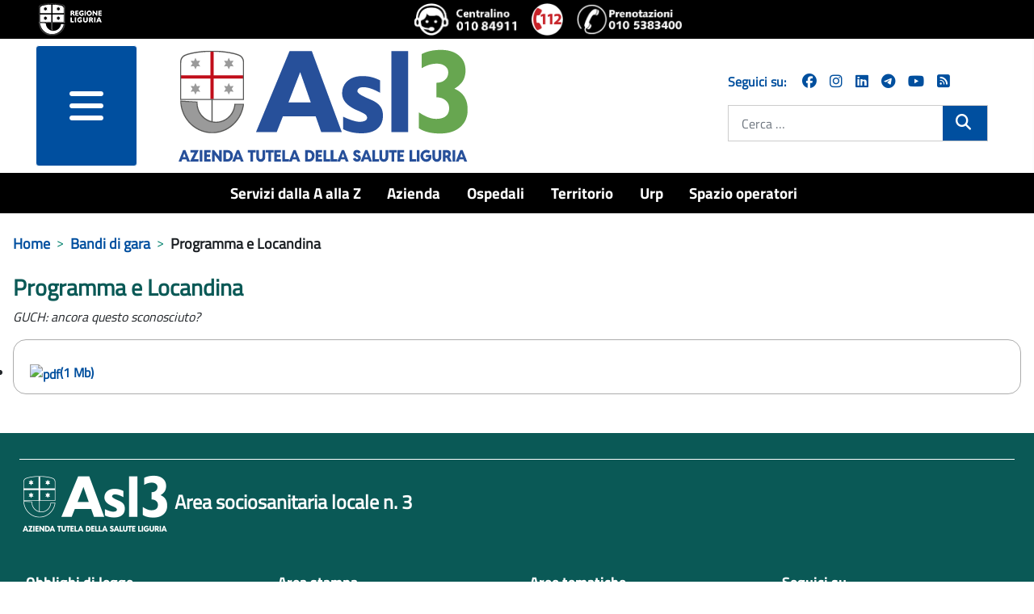

--- FILE ---
content_type: text/html; charset=utf-8
request_url: https://www.asl3.liguria.it/component/publiccompetitions/document/3894-programma-locandina-guch.html?view=document&id=3894:programma-locandina-guch&Itemid=144
body_size: 12749
content:
<!DOCTYPE html>
<html lang="it-it" dir="ltr">
<head>
	<meta charset="utf-8">
	<meta name="viewport" content="width=device-width, initial-scale=1">
	<meta property="og:title" content="Programma e Locandina">
	<meta property="og:url" content="https://www.asl3.liguria.it/component/publiccompetitions/document/3894-programma-locandina-guch.html?view=document&amp;id=3894:programma-locandina-guch&amp;Itemid=144">
	<meta property="og:type" content="article">
	<meta name="generator" content="Joomla! - Open Source Content Management">
	<title>Programma e Locandina - ASL3</title>
	<link href="/media/templates/site/zulpoj4/images/short_favicon.ico" rel="shortcut icon" type="image/x-icon">
	<link href="/media/templates/site/zulpoj4/images/favicon.ico" rel="icon" type="image/ico">
	<link href="/media/system/images/joomla-favicon-pinned.svg" rel="mask-icon" color="#000">
	<link href="https://www.asl3.liguria.it/cerca.opensearch" rel="search" title="OpenSearch ASL3" type="application/opensearchdescription+xml">

	<link href="/media/system/css/joomla-fontawesome.min.css?744736" rel="lazy-stylesheet" /><noscript><link href="/media/system/css/joomla-fontawesome.min.css?744736" rel="stylesheet" /></noscript>
	<link href="/components/com_publiccompetitions/css/layout.css?744736" rel="stylesheet" />
	<link href="/media/templates/site/zulpoj4/css/global/colors_standard.min.css?744736" rel="stylesheet" />
	<link href="/media/templates/site/zulpoj4/css/template.min.css?744736" rel="stylesheet" />
	<link href="/media/templates/site/zulpoj4/css/user.css?744736" rel="stylesheet" />
	<link href="/media/templates/site/zulpoj4/css/usermobile.css?744736" rel="stylesheet" />
	<link href="/media/templates/site/zulpoj4/css/vendor/joomla-custom-elements/joomla-alert.min.css?0.2.0" rel="stylesheet" />
	<link href="/components/com_publiccompetitions/css/docs.css" rel="stylesheet" />
	<style>:root {
		--hue: 214;
		--template-bg-light: #f0f4fb;
		--template-text-dark: #495057;
		--template-text-light: #ffffff;
		--template-link-color: #2a69b8;
		--template-special-color: #001B4C;
		
	}</style>

	<script src="/media/vendor/metismenujs/js/metismenujs.min.js?1.4.0" defer></script>
	<script src="/media/vendor/jquery/js/jquery.min.js?3.7.1"></script>
	<script src="/media/legacy/js/jquery-noconflict.min.js?504da4"></script>
	<script src="/components/com_publiccompetitions/includes/functions.js?744736"></script>
	<script src="/media/templates/site/zulpoj4/js/template.js?744736"></script>
	<script src="/media/templates/site/zulpoj4/js/custom.js?744736"></script>
	<script src="/media/templates/site/zulpoj4/js/mod_menu/menu-metismenu.min.js?744736" defer></script>
	<script type="application/json" class="joomla-script-options new">{"joomla.jtext":{"MOD_FINDER_SEARCH_VALUE":"Cerca &hellip;","ERROR":"Errore","MESSAGE":"Messaggio","NOTICE":"Avviso","WARNING":"Attenzione","JCLOSE":"Chiudi","JOK":"OK","JOPEN":"Apri"},"system.paths":{"root":"","rootFull":"https://www.asl3.liguria.it/","base":"","baseFull":"https://www.asl3.liguria.it/"},"csrf.token":"48c5913ec2097a119766fa786ac4279f"}</script>
	<script src="/media/system/js/core.min.js?83f2c9"></script>
	<script src="/media/vendor/bootstrap/js/collapse.min.js?5.3.2" type="module"></script>
	<script src="/media/vendor/bootstrap/js/dropdown.min.js?5.3.2" type="module"></script>
	<script src="/media/vendor/bootstrap/js/offcanvas.min.js?5.3.2" type="module"></script>
	<script src="/media/com_finder/js/finder.min.js?5729ed" type="module"></script>
	<script src="/media/system/js/messages.min.js?7a5169" type="module"></script>
	<script type="application/ld+json">{"@context":"https://schema.org","@type":"BreadcrumbList","@id":"https://www.asl3.liguria.it/#/schema/BreadcrumbList/17","itemListElement":[{"@type":"ListItem","position":1,"item":{"@id":"https://www.asl3.liguria.it/","name":"Home"}},{"@type":"ListItem","position":2,"item":{"@id":"bandi-di-gara","name":"Bandi di gara"}},{"@type":"ListItem","position":3,"item":{"name":"Programma e Locandina"}}]}</script>

  <!-- Matomo -->
  <script type="text/javascript">

    var _paq = window._paq = window._paq || [];
    /* tracker methods like "setCustomDimension" should be called before "trackPageView" */
    _paq.push(['trackPageView']);
    _paq.push(['enableLinkTracking']);

  (function() {
      var u="https://www.asl3.liguria.it/";
      _paq.push(["setTrackerUrl", u+"matomo.php"]);
      _paq.push(["setSiteId", "55"]);
      var d=document, g=d.createElement("script"), s=d.getElementsByTagName("script")[0];
      g.type="text/javascript"; g.async=true; g.defer=true; g.src=u+"matomo.php"; s.parentNode.insertBefore(g,s);
  })();

  </script>
  <!-- End Matomo Code -->

</head>

<body class="site com_publiccompetitions wrapper-static view-document no-layout no-task itemid-144">
	<header id="#header" class="header container-header full-width position-sticky sticky-top">

		<div class="headerBlock">                
							<div class="d-flex flex-column flex-md-row justify-content-md-between justify-content-start align-items-center py-1 px-5">
				
<div id="mod-custom173" class="mod-custom custom ">
	<div><a class="top_logo" title="vai al sito della Regione Liguria" href="http://www.regione.liguria.it"><img src="/images/logoRL.png" alt="Marchio della Regione Liguria" /></a></div> 
</div>

<div id="mod-custom172" class="mod-custom custom  iconeheader ">
	<div class="d-flex flex-row"><a title="chiama il centralino unico 010 84911" href="tel:+39010 84911"><img src="/images/icone/Logo-centralino-Asl3.png" alt="centralino unico 010 84911"></a><a title="chiama 112 NUE" href="tel:112"><img src="/images/icone/emergenza.png" alt="112 numero unico emergenza"></a><a title="Chiama il numero del CUP 0105383400 - numero unico prenotazioni telefoniche" href="tel:+390105383400" target="_blank" rel="noopener noreferrer"><img src="/images/icone/telefono-prenotazione-cup.png" alt="Chiama il numero del CUP 0105383400 - numero unico prenotazioni telefoniche"></a></div> 
</div>

				</div>
			
							<div class=" container-nav pb-0">
									</div>          
					</div> 

		<div id="headermenu" class="d-flex flex-column flex-md-row justify-content-md-around">
			<!--blocco menu e logo-->
							<div class="d-flex flex-row col-12 col-md-8">
					<!-- hamburger menu -->
													<div class="offcanvas-menu col-3 m-0">
								<nav class="navbar navbar-dark mt-0 opacity-80" aria-label="collapse navbar">
									<div class="navbar-brand row m-0 p-0 container d-flex justify-content-between">
									<div class="d-flex justify-content-end">
										<button class="navbar-toggler mx-auto b-0" type="button" data-bs-toggle="offcanvas" data-bs-target="#offcanvasRight" aria-controls="offcanvasRight">
										<i class="fa fa-bars d-block"><span class="sr-only">menu</span></i>	
										</button> 
									</div>	
																		</div>
								</nav>
								<div class="offcanvas offcanvas-end" tabindex="-1" id="offcanvasRight" aria-labelledby="offcanvasRightLabel">
									<div class="offcanvas-header shadow-custom-bottom d-flex flex-column"> <!-- d-flex flex-column  -->
										
										<div class="divButtonClose row align-self-baseline pb-1"> <!-- row align-self-baseline  -->
											<button type="button" class="btn-close text-reset" data-bs-dismiss="offcanvas" aria-label="Close"></button>
										</div>
										<div class="row align-self-baseline pt-1"> <!-- aggiunto -->
											<a href="/" id="offcanvasRightLabel" class="w80vw">
												<img class="h-auto" src="/images/logo/logo-asl3-rgb.png#joomlaImage://local-images/logo/logo-asl3-rgb.png?width=374&amp;height=154" alt="ASL3">									
											</a>
										</div>
									</div>
									<div class="offcanvas-body">
										<ul class="mod-menu mod-menu_dropdown-metismenu metismenu mod-list ">
<li class="metismenu-item item-1232 level-1"><a href="/servizi-dalla-a-alla-z.html" title="Servizi dalla A alla Z">Servizi dalla A alla Z</a></li><li class="metismenu-item item-148 level-1 deeper parent dropdown"><a href="/azienda.html" title="Azienda">Azienda</a><button class="mm-collapsed mm-toggler mm-toggler-link" aria-haspopup="true" aria-expanded="false" aria-label="Azienda"></button><ul class="navbar-nav me-auto mb-2"><li class="metismenu-item item-164 level-2 deeper parent dropdown"><a href="/azienda/organi-aziendali.html" title="Organi aziendali">Organi aziendali</a><button class="mm-collapsed mm-toggler mm-toggler-link" aria-haspopup="true" aria-expanded="false" aria-label="Organi aziendali"></button><ul class="navbar-nav me-auto mb-2"><li class="metismenu-item item-284 level-3 deeper parent dropdown"><a href="/azienda/organi-aziendali/direzione-aziendale.html" title="Direttore Generale">Direttore Generale</a><button class="mm-collapsed mm-toggler mm-toggler-link" aria-haspopup="true" aria-expanded="false" aria-label="Direttore Generale"></button><ul class="navbar-nav me-auto mb-2"><li class="metismenu-item item-416 level-4 deeper parent dropdown"><a href="/azienda/organi-aziendali/direzione-aziendale/staff.html" title="Strutture in Staff Direzione">Strutture in Staff Direzione</a><button class="mm-collapsed mm-toggler mm-toggler-link" aria-haspopup="true" aria-expanded="false" aria-label="Strutture in Staff Direzione"></button><ul class="navbar-nav me-auto mb-2"><li class="metismenu-item item-746 level-5 deeper parent dropdown"><a href="/azienda/organi-aziendali/direzione-aziendale/staff/strutture-staff-direzione-generale.html" title="Staff Direzione Generale">Staff Direzione Generale</a><button class="mm-collapsed mm-toggler mm-toggler-link" aria-haspopup="true" aria-expanded="false" aria-label="Staff Direzione Generale"></button><ul class="navbar-nav me-auto mb-2"><li class="metismenu-item item-763 level-6"><a href="/azienda/organi-aziendali/direzione-aziendale/staff/strutture-staff-direzione-generale/servizio-di-prevenzione-e-protezione.html" title="Servizio di Prevenzione e Protezione">Servizio di Prevenzione e Protezione</a></li><li class="metismenu-item item-2075 level-6"><a href="/azienda/organi-aziendali/direzione-aziendale/staff/strutture-staff-direzione-generale/ufficio-stampa-comunicazione-e-urp.html" title="Ufficio stampa, comunicazione e URP">Ufficio stampa, comunicazione e URP</a></li><li class="metismenu-item item-2076 level-6 deeper parent dropdown"><a href="/azienda/organi-aziendali/direzione-aziendale/staff/strutture-staff-direzione-generale/centro-alcologico-regionale-regione-liguria.html" title="Centro Alcologico Regionale - Regione Liguria ">Centro Alcologico Regionale - Regione Liguria </a><button class="mm-collapsed mm-toggler mm-toggler-link" aria-haspopup="true" aria-expanded="false" aria-label="Centro Alcologico Regionale - Regione Liguria "></button><ul class="navbar-nav me-auto mb-2"><li class="metismenu-item item-2248 level-7"><a href="/azienda/organi-aziendali/direzione-aziendale/staff/strutture-staff-direzione-generale/centro-alcologico-regionale-regione-liguria/attivita-centro-alcologico-regionale/documents/centro-alcologico-attivita.html?showNameCat=0&amp;showDescrCat=2&amp;showSubCats=0&amp;showSubCatsDocs=0&amp;showSubCatsBreadcrumb=0&amp;docCatOrderField=2&amp;docCatOrderDir=0&amp;docOrderField=2&amp;docOrderDir=1&amp;docPagination=0&amp;docShowCategories=0&amp;docShowTitleBlock=0&amp;docLastModified=0" title="Attività">Attività</a></li><li class="metismenu-item item-2249 level-7"><a href="/azienda/organi-aziendali/direzione-aziendale/staff/strutture-staff-direzione-generale/centro-alcologico-regionale-regione-liguria/pubblicazioni-scientifiche/documents/centro-studi-articoli-scientifici.html?showNameCat=0&amp;showDescrCat=2&amp;showSubCats=0&amp;showSubCatsDocs=0&amp;showSubCatsBreadcrumb=0&amp;docCatOrderField=2&amp;docCatOrderDir=0&amp;docOrderField=2&amp;docOrderDir=1&amp;docPagination=0&amp;docShowCategories=0&amp;docShowTitleBlock=0&amp;docLastModified=0" title="Pubblicazioni scientifiche">Pubblicazioni scientifiche</a></li></ul></li></ul></li><li class="metismenu-item item-2089 level-5 deeper parent dropdown"><a href="/azienda/organi-aziendali/direzione-aziendale/staff/strutture-staff-direzione-sanitaria.html" title="Staff Direzione Sanitaria">Staff Direzione Sanitaria</a><button class="mm-collapsed mm-toggler mm-toggler-link" aria-haspopup="true" aria-expanded="false" aria-label="Staff Direzione Sanitaria"></button><ul class="navbar-nav me-auto mb-2"><li class="metismenu-item item-2090 level-6"><a href="/azienda/organi-aziendali/direzione-aziendale/staff/strutture-staff-direzione-sanitaria/farmaceutica-ospedaliera.html" title="Farmaceutica Ospedaliera">Farmaceutica Ospedaliera</a></li><li class="metismenu-item item-2091 level-6"><a href="/azienda/organi-aziendali/direzione-aziendale/staff/strutture-staff-direzione-sanitaria/professioni-sanitarie.html" title="Professioni sanitarie">Professioni sanitarie</a></li><li class="metismenu-item item-2092 level-6"><a href="/azienda/organi-aziendali/direzione-aziendale/staff/strutture-staff-direzione-sanitaria/governo-clinico-e-programmazione-sanitaria.html" title="Governo Clinico e Programmazione Sanitaria ">Governo Clinico e Programmazione Sanitaria </a></li><li class="metismenu-item item-2093 level-6"><a href="/azienda/organi-aziendali/direzione-aziendale/staff/strutture-staff-direzione-sanitaria/valutazione-attivita-sanitarie-e-soggetti-erogatori-esterni.html" title="Valutazione delle attività sanitarie e dei soggetti erogatori esterni ">Valutazione delle attività sanitarie e dei soggetti erogatori esterni </a></li><li class="metismenu-item item-2094 level-6"><a href="/azienda/organi-aziendali/direzione-aziendale/staff/strutture-staff-direzione-sanitaria/gestione-rifiuti.html" title="Gestione rifiuti ">Gestione rifiuti </a></li><li class="metismenu-item item-2095 level-6"><a href="/valutazione-organizzazione-screening.html" title="Valutazione e Organizzazione dello Screening ">Valutazione e Organizzazione dello Screening </a></li><li class="metismenu-item item-2096 level-6"><a href="/azienda/organi-aziendali/direzione-aziendale/staff/strutture-staff-direzione-sanitaria/servizio-ispettivo-e-attivita-extra-istituzionali.html" title="Servizio ispettivo e Attività extra-istituzionali del personale ">Servizio ispettivo e Attività extra-istituzionali del personale </a></li><li class="metismenu-item item-2102 level-6"><a href="/azienda/organi-aziendali/direzione-aziendale/staff/strutture-staff-direzione-sanitaria/centro-assistenza-vulnologica.html" title="Vulnologia">Vulnologia</a></li></ul></li><li class="metismenu-item item-1161 level-5 deeper parent dropdown"><a href="/azienda/organi-aziendali/direzione-aziendale/staff/strutture-staff-direzione-socio-sanitaria.html" title="Staff Direzione Socio Sanitaria">Staff Direzione Socio Sanitaria</a><button class="mm-collapsed mm-toggler mm-toggler-link" aria-haspopup="true" aria-expanded="false" aria-label="Staff Direzione Socio Sanitaria"></button><ul class="navbar-nav me-auto mb-2"><li class="metismenu-item item-2097 level-6"><a href="/azienda/organi-aziendali/direzione-aziendale/staff/strutture-staff-direzione-socio-sanitaria/farmaceutica-territoriale.html" title="Farmaceutica Territoriale ">Farmaceutica Territoriale </a></li><li class="metismenu-item item-2098 level-6"><a href="/azienda/organi-aziendali/direzione-aziendale/staff/strutture-staff-direzione-socio-sanitaria/assistenza-sanitaria-di-base-specialistica-metropolitana-e-farmaceutica.html" title="Assistenza sanitaria di base, specialistica metropolitana e farmaceutica">Assistenza sanitaria di base, specialistica metropolitana e farmaceutica</a></li><li class="metismenu-item item-2099 level-6"><a href="/azienda/organi-aziendali/direzione-aziendale/staff/strutture-staff-direzione-socio-sanitaria/gestione-rete-medici-convenzionati-aziendali.html" title="Gestione rete Medici Convenzionati aziendali ">Gestione rete Medici Convenzionati aziendali </a></li><li class="metismenu-item item-2100 level-6"><a href="/azienda/organi-aziendali/direzione-aziendale/staff/strutture-staff-direzione-socio-sanitaria/funzione-amministrativa.html" title="Funzione amministrativa ">Funzione amministrativa </a></li><li class="metismenu-item item-2101 level-6"><a href="/azienda/organi-aziendali/direzione-aziendale/staff/strutture-staff-direzione-socio-sanitaria/integrazione-sociosanitaria-e-ospedale-territorio.html" title="Integrazione Sociosanitaria e Ospedale Territorio">Integrazione Sociosanitaria e Ospedale Territorio</a></li></ul></li><li class="metismenu-item item-2220 level-5 deeper parent dropdown"><a href="/azienda/organi-aziendali/direzione-aziendale/staff/staff-direzione-amministrativa.html" title="Staff Direzione Amministrativa">Staff Direzione Amministrativa</a><button class="mm-collapsed mm-toggler mm-toggler-link" aria-haspopup="true" aria-expanded="false" aria-label="Staff Direzione Amministrativa"></button><ul class="navbar-nav me-auto mb-2"><li class="metismenu-item item-2221 level-6"><a href="/azienda/organi-aziendali/direzione-aziendale/staff/staff-direzione-amministrativa/controllo-di-gestione.html" title="Controllo di Gestione">Controllo di Gestione</a></li></ul></li></ul></li></ul></li><li class="metismenu-item item-285 level-3"><a href="/azienda/organi-aziendali/collegio-di-direzione.html" title="Collegio di direzione ">Collegio di direzione </a></li><li class="metismenu-item item-286 level-3"><a href="/azienda/organi-aziendali/collegio-sindacale.html" title="Collegio sindacale">Collegio sindacale</a></li></ul></li><li class="metismenu-item item-282 level-2"><a href="/azienda/organigramma.html" title="Organigramma">Organigramma</a></li><li class="metismenu-item item-283 level-2"><a href="/azienda/atto-aziendale.html" title="Atto aziendale">Atto aziendale</a></li><li class="metismenu-item item-410 level-2"><a href="/azienda/carta-dei-servizi.html" title="Carta dei servizi">Carta dei servizi</a></li><li class="metismenu-item item-411 level-2"><a href="/azienda/comitato-unico-di-garanzia.html" title="Comitato Unico di Garanzia">Comitato Unico di Garanzia</a></li><li class="metismenu-item item-277 level-2 deeper parent dropdown"><a href="/azienda/dipartimenti.html" title="Dipartimenti">Dipartimenti</a><button class="mm-collapsed mm-toggler mm-toggler-link" aria-haspopup="true" aria-expanded="false" aria-label="Dipartimenti"></button><ul class="navbar-nav me-auto mb-2"><li class="metismenu-item item-292 level-3 deeper parent dropdown"><a href="/azienda/dipartimenti/dipartimenti-direzione-sanitaria.html" title="Dipartimenti direzione sanitaria">Dipartimenti direzione sanitaria</a><button class="mm-collapsed mm-toggler mm-toggler-link" aria-haspopup="true" aria-expanded="false" aria-label="Dipartimenti direzione sanitaria"></button><ul class="navbar-nav me-auto mb-2"><li class="metismenu-item item-313 level-4"><a href="/azienda/dipartimenti/dipartimenti-direzione-sanitaria/dipartimento-chirurgie.html" title="Chirurgico">Chirurgico</a></li><li class="metismenu-item item-307 level-4"><a href="/azienda/dipartimenti/dipartimenti-direzione-sanitaria/dipartimento-emergenza-e-accettazione.html" title="Emergenza e accettazione">Emergenza e accettazione</a></li><li class="metismenu-item item-309 level-4"><a href="/azienda/dipartimenti/dipartimenti-direzione-sanitaria/dipartimento-delle-immagini.html" title="Immagini">Immagini</a></li><li class="metismenu-item item-311 level-4"><a href="/azienda/dipartimenti/dipartimenti-direzione-sanitaria/dipartimento-materno-infantile.html" title="Ostetrico ginecologico e del bambino">Ostetrico ginecologico e del bambino</a></li><li class="metismenu-item item-314 level-4"><a href="/azienda/dipartimenti/dipartimenti-direzione-sanitaria/dipartimento-medico-cardiologico.html" title="Medico cardiologico">Medico cardiologico</a></li><li class="metismenu-item item-308 level-4"><a href="/azienda/dipartimenti/dipartimenti-direzione-sanitaria/dipartimento-patologia-clinica.html" title="Patologia clinica">Patologia clinica</a></li><li class="metismenu-item item-414 level-4"><a href="/azienda/dipartimenti/dipartimenti-direzione-sanitaria/prevenzione.html" title="Prevenzione">Prevenzione</a></li><li class="metismenu-item item-310 level-4"><a href="/azienda/dipartimenti/dipartimenti-direzione-sanitaria/dipartimento-specialita-mediche.html" title="Specialità mediche">Specialità mediche</a></li></ul></li><li class="metismenu-item item-293 level-3 deeper parent dropdown"><a href="/azienda/dipartimenti/dipartimenti-direzione-sociosanitaria.html" title="Dipartimenti direzione sociosanitaria">Dipartimenti direzione sociosanitaria</a><button class="mm-collapsed mm-toggler mm-toggler-link" aria-haspopup="true" aria-expanded="false" aria-label="Dipartimenti direzione sociosanitaria"></button><ul class="navbar-nav me-auto mb-2"><li class="metismenu-item item-413 level-4"><a href="/azienda/dipartimenti/dipartimenti-direzione-sociosanitaria/cure-primarie.html" title="Cure primarie">Cure primarie</a></li><li class="metismenu-item item-415 level-4"><a href="/azienda/dipartimenti/dipartimenti-direzione-sociosanitaria/salute-mentale-e-dipendenze.html" title="Salute mentale e dipendenze">Salute mentale e dipendenze</a></li></ul></li><li class="metismenu-item item-294 level-3 deeper parent dropdown"><a href="/azienda/dipartimenti/dipartimenti-direzione-amministrativa.html" title="Dipartimenti direzione amministrativa">Dipartimenti direzione amministrativa</a><button class="mm-collapsed mm-toggler mm-toggler-link" aria-haspopup="true" aria-expanded="false" aria-label="Dipartimenti direzione amministrativa"></button><ul class="navbar-nav me-auto mb-2"><li class="metismenu-item item-408 level-4"><a href="/azienda/dipartimenti/dipartimenti-direzione-amministrativa/dipartimento-amministrativo.html" title="Dipartimento amministrativo">Dipartimento amministrativo</a></li><li class="metismenu-item item-296 level-4"><a href="/azienda/dipartimenti/dipartimenti-direzione-amministrativa/dipartimento-tecnico-infrastrutture.html" title="Dipartimento tecnico">Dipartimento tecnico</a></li></ul></li><li class="metismenu-item item-2057 level-3"><a href="/azienda/dipartimenti/dipartimenti-funzionali.html" title="Dipartimenti funzionali">Dipartimenti funzionali</a></li></ul></li><li class="metismenu-item item-278 level-2"><a href="/azienda/regolamenti/documents/regolamenti.html?showNameCat=0&amp;showDescrCat=2&amp;showSubCats=1&amp;showSubCatsDocs=0&amp;showSubCatsBreadcrumb=0&amp;docCatOrderField=1&amp;docCatOrderDir=1&amp;docOrderField=2&amp;docOrderDir=1&amp;docPagination=0&amp;docShowCategories=0&amp;docShowTitleBlock=0&amp;docLastModified=0" title="Regolamenti">Regolamenti</a></li><li class="metismenu-item item-280 level-2"><a href="/azienda/qualità.html" title="Qualità">Qualità</a></li><li class="metismenu-item item-720 level-2"><a href="/spazio-operatori/formazione-spazio-operatori.html" title="Formazione">Formazione</a></li><li class="metismenu-item item-835 level-2 deeper parent dropdown"><a href="/azienda/area-stampa.html" title="Area stampa">Area stampa</a><button class="mm-collapsed mm-toggler mm-toggler-link" aria-haspopup="true" aria-expanded="false" aria-label="Area stampa"></button><ul class="navbar-nav me-auto mb-2"><li class="metismenu-item item-2287 level-3"><a href="/azienda/area-stampa/comunicati-stampa-2026.html" title="Comunicati stampa 2026">Comunicati stampa 2026</a></li><li class="metismenu-item item-2224 level-3"><a href="/azienda/area-stampa/comunicati-stampa-2025.html" title="Comunicati stampa 2025">Comunicati stampa 2025</a></li><li class="metismenu-item item-2008 level-3"><a href="/azienda/area-stampa/comunicati-stampa-2024.html" title="Comunicati stampa 2024">Comunicati stampa 2024</a></li><li class="metismenu-item item-1921 level-3"><a href="/azienda/area-stampa/comunicati-stampa-2023.html" title="Comunicati stampa 2023">Comunicati stampa 2023</a></li><li class="metismenu-item item-1801 level-3"><a href="/azienda/area-stampa/comunicati-stampa-2022.html" title="Comunicati stampa 2022">Comunicati stampa 2022</a></li><li class="metismenu-item item-1707 level-3"><a href="/azienda/area-stampa/comunicati-stampa-2021.html" title="Comunicati stampa 2021">Comunicati stampa 2021</a></li><li class="metismenu-item item-1542 level-3"><a href="/azienda/area-stampa/comunicati-stampa-2020.html" title="Comunicati stampa 2020">Comunicati stampa 2020</a></li><li class="metismenu-item item-1143 level-3"><a href="/azienda/area-stampa/comunicati-stampa-2019.html" title="Comunicati stampa 2019">Comunicati stampa 2019</a></li><li class="metismenu-item item-1060 level-3"><a href="/azienda/area-stampa/comunicai-stampa-2018.html" title="Comunicati stampa 2018">Comunicati stampa 2018</a></li><li class="metismenu-item item-984 level-3"><a href="/azienda/area-stampa/comunicati-stampa-2017.html" title="Comunicati stampa 2017">Comunicati stampa 2017</a></li><li class="metismenu-item item-819 level-3"><a href="/azienda/area-stampa/comunicati-stampa-2016.html" title="Comunicati stampa 2016">Comunicati stampa 2016</a></li><li class="metismenu-item item-1133 level-3"><a href="/azienda/area-stampa/archivio-newsletter.html" title="Archivio Newsletter">Archivio Newsletter</a></li><li class="metismenu-item item-1559 level-3"><a href="/azienda/area-stampa/social-media-netiquette-e-informativa-privacy.html" title="Social media: netiquette e informativa privacy">Social media: netiquette e informativa privacy</a></li></ul></li><li class="metismenu-item item-1051 level-2"><a href="/amministrazione-trasparente/servizi-erogati/liste-di-attesa.html" title="Liste di attesa">Liste di attesa</a></li><li class="metismenu-item item-1876 level-2"><a href="/azienda/lavoro-agile.html" title="Lavoro agile">Lavoro agile</a></li><li class="metismenu-item item-2140 level-2"><a href="/azienda/organi-aziendali/direzione-aziendale/staff/strutture-staff-direzione-generale/ufficio-stampa-comunicazione-e-urp.html" title="Comunicazione">Comunicazione</a></li><li class="metismenu-item item-2172 level-2"><a href="/azienda/pnrr.html" title="PNRR">PNRR</a></li><li class="metismenu-item item-2219 level-2"><a href="/azienda/welfare-aziendale/publiccompetitions/?showAlberaturaDesc=0&amp;show_loghi_menu=2&amp;showProgressBar=0&amp;showBandi=1&amp;pcOrderField=0&amp;pcOrderDir=1&amp;pcQuickSearch=0&amp;pcPagination=0&amp;pcPaginationResults=0&amp;showStatus=1" title="Welfare aziendale">Welfare aziendale</a></li></ul></li><li class="metismenu-item item-143 level-1 deeper parent dropdown"><a href="/ospedali.html" title="Ospedali">Ospedali</a><button class="mm-collapsed mm-toggler mm-toggler-link" aria-haspopup="true" aria-expanded="false" aria-label="Ospedali"></button><ul class="navbar-nav me-auto mb-2"><li class="metismenu-item item-269 level-2 deeper parent dropdown"><a href="/ospedali/presidio-ospedaliero-unico.html" title="Presidio Ospedaliero Unico">Presidio Ospedaliero Unico</a><button class="mm-collapsed mm-toggler mm-toggler-link" aria-haspopup="true" aria-expanded="false" aria-label="Presidio Ospedaliero Unico"></button><ul class="navbar-nav me-auto mb-2"><li class="metismenu-item item-1602 level-3"><a href="/ospedali/presidio-ospedaliero-unico/richiesta-cartella-clinica.html" title="Richiesta cartella clinica">Richiesta cartella clinica</a></li></ul></li><li class="metismenu-item item-271 level-2 deeper parent dropdown"><a href="/ospedali/villa-scassi-sampierdarena.html" title="Villa Scassi - Sampierdarena">Villa Scassi - Sampierdarena</a><button class="mm-collapsed mm-toggler mm-toggler-link" aria-haspopup="true" aria-expanded="false" aria-label="Villa Scassi - Sampierdarena"></button><ul class="navbar-nav me-auto mb-2"><li class="metismenu-item item-629 level-3"><a href="/ospedali/villa-scassi-sampierdarena/ospedale-a-misura-di-donna.html" title="Ospedale a misura donna ">Ospedale a misura donna </a></li><li class="metismenu-item item-797 level-3"><a href="/ospedali/villa-scassi-sampierdarena/meglio-a-casa.html" title="Meglio a casa">Meglio a casa</a></li><li class="metismenu-item item-2062 level-3"><a href="/ospedali/villa-scassi-sampierdarena/progetto-a-c-e-m.html" title="Progetto A.C.E.M.">Progetto A.C.E.M.</a></li><li class="metismenu-item item-2144 level-3 deeper parent dropdown"><a href="/ospedali/villa-scassi-sampierdarena/breast-unit-centro-di-senologia.html" title="Breast Unit - Centro di senologia">Breast Unit - Centro di senologia</a><button class="mm-collapsed mm-toggler mm-toggler-link" aria-haspopup="true" aria-expanded="false" aria-label="Breast Unit - Centro di senologia"></button><ul class="navbar-nav me-auto mb-2"><li class="metismenu-item item-2160 level-4"><a href="/ospedali/villa-scassi-sampierdarena/breast-unit-centro-di-senologia/breast-unit-chi-siamo.html" title="Chi siamo">Chi siamo</a></li><li class="metismenu-item item-2163 level-4"><a href="/ospedali/villa-scassi-sampierdarena/breast-unit-centro-di-senologia/breast-unit-come-accedere.html" title="Come accedere">Come accedere</a></li><li class="metismenu-item item-2162 level-4"><a href="/ospedali/villa-scassi-sampierdarena/breast-unit-centro-di-senologia/breast-unit-servizi.html" title="I servizi a disposizione in caso di priorità o urgenza">I servizi a disposizione in caso di priorità o urgenza</a></li><li class="metismenu-item item-2161 level-4"><a href="/ospedali/villa-scassi-sampierdarena/breast-unit-centro-di-senologia/breast-unit-percorso.html" title="Il percorso">Il percorso</a></li><li class="metismenu-item item-2166 level-4 deeper parent dropdown"><a href="/ospedali/villa-scassi-sampierdarena/breast-unit-centro-di-senologia/breast-unit-ulteriori-servizi.html" title="Ulteriori servizi">Ulteriori servizi</a><button class="mm-collapsed mm-toggler mm-toggler-link" aria-haspopup="true" aria-expanded="false" aria-label="Ulteriori servizi"></button><ul class="navbar-nav me-auto mb-2"><li class="metismenu-item item-2164 level-5"><a href="/ospedali/villa-scassi-sampierdarena/breast-unit-centro-di-senologia/breast-unit-ulteriori-servizi/servizio-di-psico-oncologia.html" title="Servizio di psico-oncologia">Servizio di psico-oncologia</a></li><li class="metismenu-item item-2169 level-5"><a href="/valutazione-organizzazione-screening/tumore-mammella.html" title="Screening">Screening</a></li><li class="metismenu-item item-2170 level-5"><a href="/ospedali/villa-scassi-sampierdarena/breast-unit-centro-di-senologia/breast-unit-ulteriori-servizi/ass-noi-ci-siamo-tumore-al-seno-metastatico.html" title="Ass. Noi ci siamo - Tumore al seno metastatico">Ass. Noi ci siamo - Tumore al seno metastatico</a></li><li class="metismenu-item item-2171 level-5"><a href="/ospedali/villa-scassi-sampierdarena/breast-unit-centro-di-senologia/breast-unit-ulteriori-servizi/centro-medicina-integrata.html" title="Centro Medicina integrata">Centro Medicina integrata</a></li></ul></li><li class="metismenu-item item-2165 level-4"><a href="/ospedali/villa-scassi-sampierdarena/breast-unit-centro-di-senologia/breast-unit-il-parco-tecnologico.html" title="Il parco tecnologico">Il parco tecnologico</a></li><li class="metismenu-item item-2167 level-4"><a href="/ospedali/villa-scassi-sampierdarena/breast-unit-centro-di-senologia/breast-unit-contatti.html" title="Contatti">Contatti</a></li></ul></li><li class="metismenu-item item-2175 level-3"><a href="/ospedali/villa-scassi-sampierdarena/cittadini-si-nasce.html" title="Cittadini si nasce">Cittadini si nasce</a></li></ul></li><li class="metismenu-item item-274 level-2"><a href="/ospedali/la-colletta-arenzano.html" title="La Colletta - Arenzano">La Colletta - Arenzano</a></li><li class="metismenu-item item-270 level-2"><a href="/ospedali/micone-sestri-ponente.html" title="Micone - Sestri Ponente ">Micone - Sestri Ponente </a></li><li class="metismenu-item item-272 level-2"><a href="/ospedali/gallino-pontedecimo.html" title="Gallino - Pontedecimo ">Gallino - Pontedecimo </a></li><li class="metismenu-item item-361 level-2"><a href="/ospedali/emergenza.html" title="Emergenza">Emergenza</a></li></ul></li><li class="metismenu-item item-1233 level-1 deeper parent dropdown"><a href="/territorio.html" title="Territorio">Territorio</a><button class="mm-collapsed mm-toggler mm-toggler-link" aria-haspopup="true" aria-expanded="false" aria-label="Territorio"></button><ul class="navbar-nav me-auto mb-2"><li class="metismenu-item item-1234 level-2 deeper parent dropdown"><a href="/territorio/distretti.html" title="Distretti">Distretti</a><button class="mm-collapsed mm-toggler mm-toggler-link" aria-haspopup="true" aria-expanded="false" aria-label="Distretti"></button><ul class="navbar-nav me-auto mb-2"><li class="metismenu-item item-1235 level-3 deeper parent dropdown"><a href="/territorio/distretti/distretto-8-ponente.html" title="Distretto 8 Ponente">Distretto 8 Ponente</a><button class="mm-collapsed mm-toggler mm-toggler-link" aria-haspopup="true" aria-expanded="false" aria-label="Distretto 8 Ponente"></button><ul class="navbar-nav me-auto mb-2"><li class="metismenu-item item-2152 level-4 deeper parent dropdown"><a href="/territorio/distretti/distretto-8-ponente/attivita-sedi-distretto-8.html" title="Attività sedi Distretto 8">Attività sedi Distretto 8</a><button class="mm-collapsed mm-toggler mm-toggler-link" aria-haspopup="true" aria-expanded="false" aria-label="Attività sedi Distretto 8"></button><ul class="navbar-nav me-auto mb-2"><li class="metismenu-item item-2149 level-5"><a href="/territorio/distretti/distretto-8-ponente/attivita-sedi-distretto-8/genova-voltri-via-camozzini.html" title="Genova Voltri - Via Camozzini">Genova Voltri - Via Camozzini</a></li><li class="metismenu-item item-2150 level-5"><a href="/territorio/distretti/distretto-8-ponente/attivita-sedi-distretto-8/genova-voltri-casa-di-comunita.html" title="Genova Voltri - Casa della Comunità">Genova Voltri - Casa della Comunità</a></li><li class="metismenu-item item-2241 level-5"><a href="/territorio/distretti/distretto-8-ponente/attivita-sedi-distretto-8/genova-pra-poliambulatorio-ca-nova.html" title="Genova Pra' - Poliambulatorio Ca' Nova">Genova Pra' - Poliambulatorio Ca' Nova</a></li><li class="metismenu-item item-2151 level-5"><a href="/territorio/distretti/distretto-8-ponente/attivita-sedi-distretto-8/genova-pra-poliambulatorio-villa-de-mari.html" title="Genova Pra' - Poliambulatorio Villa De Mari">Genova Pra' - Poliambulatorio Villa De Mari</a></li><li class="metismenu-item item-2153 level-5"><a href="/territorio/distretti/distretto-8-ponente/attivita-sedi-distretto-8/genova-pegli-palazzo-della-salute-martinez.html" title="Genova Pegli - Casa della Comunità">Genova Pegli - Casa della Comunità</a></li><li class="metismenu-item item-2154 level-5"><a href="/territorio/distretti/distretto-8-ponente/attivita-sedi-distretto-8/arenzano-poliambulatorio-golgi.html" title="Arenzano - Poliambulatorio Golgi">Arenzano - Poliambulatorio Golgi</a></li><li class="metismenu-item item-2155 level-5"><a href="/territorio/distretti/distretto-8-ponente/attivita-sedi-distretto-8/cogoleto-poliambulatorio.html" title="Cogoleto - Poliambulatorio">Cogoleto - Poliambulatorio</a></li><li class="metismenu-item item-2156 level-5"><a href="/territorio/distretti/distretto-8-ponente/attivita-sedi-distretto-8/masone-poliambulatorio.html" title="Masone - Poliambulatorio">Masone - Poliambulatorio</a></li><li class="metismenu-item item-2157 level-5"><a href="/territorio/distretti/distretto-8-ponente/attivita-sedi-distretto-8/campo-ligure-poliambulatorio.html" title="Campo Ligure - Poliambulatorio">Campo Ligure - Poliambulatorio</a></li><li class="metismenu-item item-2158 level-5"><a href="/territorio/distretti/distretto-8-ponente/attivita-sedi-distretto-8/rossiglione-poliambulatorio.html" title="Rossiglione - Poliambulatorio">Rossiglione - Poliambulatorio</a></li></ul></li></ul></li><li class="metismenu-item item-1237 level-3 deeper parent dropdown"><a href="/territorio/distretti/distretto-9-medio-ponente.html" title="Distretto 9 Medio Ponente">Distretto 9 Medio Ponente</a><button class="mm-collapsed mm-toggler mm-toggler-link" aria-haspopup="true" aria-expanded="false" aria-label="Distretto 9 Medio Ponente"></button><ul class="navbar-nav me-auto mb-2"><li class="metismenu-item item-2176 level-4 deeper parent dropdown"><a href="/territorio/distretti/distretto-9-medio-ponente/attivita-sedi-distretto-9.html" title="Attività sedi Distretto 9">Attività sedi Distretto 9</a><button class="mm-collapsed mm-toggler mm-toggler-link" aria-haspopup="true" aria-expanded="false" aria-label="Attività sedi Distretto 9"></button><ul class="navbar-nav me-auto mb-2"><li class="metismenu-item item-2177 level-5"><a href="/territorio/distretti/distretto-9-medio-ponente/attivita-sedi-distretto-9/genova-sestri-ponente-palazzo-della-salute-ex-manifattura-tabacchi.html" title="Genova Sestri Ponente - Casa della Comunità">Genova Sestri Ponente - Casa della Comunità</a></li><li class="metismenu-item item-2178 level-5"><a href="/territorio/distretti/distretto-9-medio-ponente/attivita-sedi-distretto-9/genova-sampierdarena-casa-della-comunita.html" title="Genova Sampierdarena - Casa della Comunità Fiumara">Genova Sampierdarena - Casa della Comunità Fiumara</a></li></ul></li></ul></li><li class="metismenu-item item-1240 level-3 deeper parent dropdown"><a href="/territorio/distretti/distretto-10-valpolcevera-e-valle-scrivia.html" title="Distretto 10 Valpolcevera e Valle Scrivia">Distretto 10 Valpolcevera e Valle Scrivia</a><button class="mm-collapsed mm-toggler mm-toggler-link" aria-haspopup="true" aria-expanded="false" aria-label="Distretto 10 Valpolcevera e Valle Scrivia"></button><ul class="navbar-nav me-auto mb-2"><li class="metismenu-item item-2179 level-4 deeper parent dropdown"><a href="/territorio/distretti/distretto-10-valpolcevera-e-valle-scrivia/attivita-sedi-distretto-10.html" title="Attività sedi Distretto 10">Attività sedi Distretto 10</a><button class="mm-collapsed mm-toggler mm-toggler-link" aria-haspopup="true" aria-expanded="false" aria-label="Attività sedi Distretto 10"></button><ul class="navbar-nav me-auto mb-2"><li class="metismenu-item item-2180 level-5"><a href="/territorio/distretti/distretto-10-valpolcevera-e-valle-scrivia/attivita-sedi-distretto-10/genova-bolzaneto-via-bonghi.html" title="Genova Bolzaneto - Via Bonghi">Genova Bolzaneto - Via Bonghi</a></li><li class="metismenu-item item-2181 level-5"><a href="/territorio/distretti/distretto-10-valpolcevera-e-valle-scrivia/attivita-sedi-distretto-10/genova-pontedecimo-via-ospedale-gallino.html" title="Genova Pontedecimo - Via Ospedale Gallino">Genova Pontedecimo - Via Ospedale Gallino</a></li><li class="metismenu-item item-2182 level-5"><a href="/territorio/distretti/distretto-10-valpolcevera-e-valle-scrivia/attivita-sedi-distretto-10/genova-certosa-via-canepari.html" title="Genova Certosa - Via Canepari">Genova Certosa - Via Canepari</a></li><li class="metismenu-item item-2183 level-5"><a href="/territorio/distretti/distretto-10-valpolcevera-e-valle-scrivia/attivita-sedi-distretto-10/genova-rivarolo-via-cambiaso.html" title="Genova Rivarolo - Via Cambiaso">Genova Rivarolo - Via Cambiaso</a></li><li class="metismenu-item item-2184 level-5"><a href="/territorio/distretti/distretto-10-valpolcevera-e-valle-scrivia/attivita-sedi-distretto-10/borgo-fornari.html" title="Borgo Fornari - Casa della Comunità">Borgo Fornari - Casa della Comunità</a></li></ul></li></ul></li><li class="metismenu-item item-1242 level-3 deeper parent dropdown"><a href="/territorio/distretti/distretto-11-centro.html" title="Distretto 11 Centro">Distretto 11 Centro</a><button class="mm-collapsed mm-toggler mm-toggler-link" aria-haspopup="true" aria-expanded="false" aria-label="Distretto 11 Centro"></button><ul class="navbar-nav me-auto mb-2"><li class="metismenu-item item-2185 level-4 deeper parent dropdown"><a href="/territorio/distretti/distretto-11-centro/attivita-sedi-distretto-11.html" title="Attività sedi Distretto 11">Attività sedi Distretto 11</a><button class="mm-collapsed mm-toggler mm-toggler-link" aria-haspopup="true" aria-expanded="false" aria-label="Attività sedi Distretto 11"></button><ul class="navbar-nav me-auto mb-2"><li class="metismenu-item item-2186 level-5"><a href="/territorio/distretti/distretto-11-centro/attivita-sedi-distretto-11/poliambulatorio-assarotti.html" title="Poliambulatorio Assarotti">Poliambulatorio Assarotti</a></li><li class="metismenu-item item-2187 level-5"><a href="/territorio/distretti/distretto-11-centro/attivita-sedi-distretto-11/poliambulatorio-xii-ottobre.html" title="Poliambulatorio XII Ottobre">Poliambulatorio XII Ottobre</a></li></ul></li></ul></li><li class="metismenu-item item-1244 level-3 deeper parent dropdown"><a href="/territorio/distretti/distretto-12-valbisagno-e-valtrebbia.html" title="Distretto 12 Valbisagno e Valtrebbia">Distretto 12 Valbisagno e Valtrebbia</a><button class="mm-collapsed mm-toggler mm-toggler-link" aria-haspopup="true" aria-expanded="false" aria-label="Distretto 12 Valbisagno e Valtrebbia"></button><ul class="navbar-nav me-auto mb-2"><li class="metismenu-item item-2190 level-4 deeper parent dropdown"><a href="/territorio/distretti/distretto-12-valbisagno-e-valtrebbia/attivita-sedi-distretto-12.html" title="Attività sedi Distretto 12">Attività sedi Distretto 12</a><button class="mm-collapsed mm-toggler mm-toggler-link" aria-haspopup="true" aria-expanded="false" aria-label="Attività sedi Distretto 12"></button><ul class="navbar-nav me-auto mb-2"><li class="metismenu-item item-2191 level-5"><a href="/territorio/distretti/distretto-12-valbisagno-e-valtrebbia/attivita-sedi-distretto-12/via-archimede-casa-della-comunita.html" title="Via Archimede - Casa della Comunità">Via Archimede - Casa della Comunità</a></li><li class="metismenu-item item-2192 level-5"><a href="/territorio/distretti/distretto-12-valbisagno-e-valtrebbia/attivita-sedi-distretto-12/genova-struppa-casa-di-comunita.html" title="Genova Struppa - Casa della Comunità">Genova Struppa - Casa della Comunità</a></li><li class="metismenu-item item-2193 level-5"><a href="/territorio/distretti/distretto-12-valbisagno-e-valtrebbia/attivita-sedi-distretto-12/bargagli-poliambulatorio.html" title="Bargagli - Poliambulatorio">Bargagli - Poliambulatorio</a></li><li class="metismenu-item item-2194 level-5"><a href="/territorio/distretti/distretto-12-valbisagno-e-valtrebbia/attivita-sedi-distretto-12/torriglia-poliambulatorio.html" title="Torriglia - Poliambulatorio">Torriglia - Poliambulatorio</a></li></ul></li></ul></li><li class="metismenu-item item-1245 level-3 deeper parent dropdown"><a href="/territorio/distretti/distretto-13-levante.html" title="Distretto 13 Levante">Distretto 13 Levante</a><button class="mm-collapsed mm-toggler mm-toggler-link" aria-haspopup="true" aria-expanded="false" aria-label="Distretto 13 Levante"></button><ul class="navbar-nav me-auto mb-2"><li class="metismenu-item item-2195 level-4 deeper parent dropdown"><a href="/territorio/distretti/distretto-13-levante/attivita-sedi-distretto-13.html" title="Attività sedi Distretto 13">Attività sedi Distretto 13</a><button class="mm-collapsed mm-toggler mm-toggler-link" aria-haspopup="true" aria-expanded="false" aria-label="Attività sedi Distretto 13"></button><ul class="navbar-nav me-auto mb-2"><li class="metismenu-item item-2196 level-5"><a href="/territorio/distretti/distretto-13-levante/attivita-sedi-distretto-13/genova-quarto-palasalute.html" title="Genova Quarto - Palasalute">Genova Quarto - Palasalute</a></li><li class="metismenu-item item-2273 level-5"><a href="/territorio/distretti/distretto-13-levante/attivita-sedi-distretto-13/recco-casa-di-comunita.html" title="Recco - Casa della Comunità">Recco - Casa della Comunità</a></li></ul></li></ul></li><li class="metismenu-item item-1251 level-3"><a href="/territorio/distretti/attività-distretti.html" title="Attività distretti">Attività distretti</a></li></ul></li><li class="metismenu-item item-1254 level-2 deeper parent dropdown"><a href="/territorio/servizi.html" title="Servizi e attività territoriali">Servizi e attività territoriali</a><button class="mm-collapsed mm-toggler mm-toggler-link" aria-haspopup="true" aria-expanded="false" aria-label="Servizi e attività territoriali"></button><ul class="navbar-nav me-auto mb-2"><li class="metismenu-item item-1255 level-3"><a href="/territorio/servizi/anziani.html" title="Anziani">Anziani</a></li><li class="metismenu-item item-1256 level-3"><a href="/territorio/servizi/cure-primarie.html" title="Cure primarie">Cure primarie</a></li><li class="metismenu-item item-1258 level-3"><a href="/territorio/servizi/assistenza-consultoriale.html" title="Consultorio">Consultorio</a></li><li class="metismenu-item item-1260 level-3"><a href="/territorio/servizi/dipendenze.html" title="Dipendenze">Dipendenze</a></li><li class="metismenu-item item-1262 level-3"><a href="/territorio/servizi/disabili.html" title="Disabili">Disabili</a></li><li class="metismenu-item item-1264 level-3"><a href="/territorio/servizi/epidemiologia.html" title="Epidemiologia">Epidemiologia</a></li><li class="metismenu-item item-1266 level-3"><a href="/territorio/servizi/attività-farmaceutiche.html" title="Farmaceutica">Farmaceutica</a></li><li class="metismenu-item item-1268 level-3"><a href="/territorio/servizi/igiene-e-sanità-pubblica.html" title="Igiene e sanità pubblica">Igiene e sanità pubblica</a></li><li class="metismenu-item item-1271 level-3"><a href="/territorio/servizi/igiene-alimenti-nutrizione.html" title="Igiene degli Alimenti e della Nutrizione">Igiene degli Alimenti e della Nutrizione</a></li><li class="metismenu-item item-1273 level-3"><a href="/territorio/servizi/igiene-alimenti-origine-animale.html" title="Igiene Alimenti di Origine Animale">Igiene Alimenti di Origine Animale</a></li><li class="metismenu-item item-1517 level-3"><a href="/territorio/servizi/igiene-degli-allevamenti-e-produzioni-zootecniche.html" title="Igiene Allevamenti e Produzioni Zootecniche">Igiene Allevamenti e Produzioni Zootecniche</a></li><li class="metismenu-item item-1275 level-3"><a href="/territorio/servizi/medicina-legale.html" title="Medicina legale">Medicina legale</a></li><li class="metismenu-item item-1277 level-3"><a href="/territorio/servizi/prevenzione-e-sicurezza-ambienti-di-lavoro-psal.html" title="Prevenzione e sicurezza ambienti di lavoro (PSAL)">Prevenzione e sicurezza ambienti di lavoro (PSAL)</a></li><li class="metismenu-item item-1282 level-3"><a href="/territorio/servizi/salute-mentale.html" title="Salute mentale">Salute mentale</a></li><li class="metismenu-item item-1283 level-3"><a href="/territorio/servizi/sanità-animale.html" title="Sanità animale">Sanità animale</a></li><li class="metismenu-item item-1287 level-3"><a href="/territorio/servizi/tessera-sanitaria-cns.html" title="Tessera sanitaria - CNS">Tessera sanitaria - CNS</a></li></ul></li></ul></li><li class="metismenu-item item-146 level-1 deeper parent dropdown"><a href="/urp.html" title="Urp">Urp</a><button class="mm-collapsed mm-toggler mm-toggler-link" aria-haspopup="true" aria-expanded="false" aria-label="Urp"></button><ul class="navbar-nav me-auto mb-2"><li class="metismenu-item item-276 level-2"><a href="/urp/sedi.html" title="Sedi">Sedi</a></li><li class="metismenu-item item-316 level-2"><a href="/urp/tutela.html" title="Tutela">Tutela</a></li><li class="metismenu-item item-339 level-2 deeper parent dropdown"><a href="/urp/comitato-misto-consultivo.html" title="Comitato Misto Consultivo">Comitato Misto Consultivo</a><button class="mm-collapsed mm-toggler mm-toggler-link" aria-haspopup="true" aria-expanded="false" aria-label="Comitato Misto Consultivo"></button><ul class="navbar-nav me-auto mb-2"><li class="metismenu-item item-342 level-3"><a href="/urp/comitato-misto-consultivo/associazioni-del-comitato-misto-consultivo.html" title="Associazioni Comitato Misto Consultivo ">Associazioni Comitato Misto Consultivo </a></li></ul></li><li class="metismenu-item item-340 level-2"><a href="/urp/commissione-mista-conciliativa.html" title="Commissione Mista Conciliativa">Commissione Mista Conciliativa</a></li><li class="metismenu-item item-341 level-2"><a href="/urp/sportello-multilingue.html" title="Sportello multilingue">Sportello multilingue</a></li></ul></li><li class="metismenu-item item-1356 level-1 deeper parent dropdown"><a href="/spazio-operatori.html" title="Spazio operatori">Spazio operatori</a><button class="mm-collapsed mm-toggler mm-toggler-link" aria-haspopup="true" aria-expanded="false" aria-label="Spazio operatori"></button><ul class="navbar-nav me-auto mb-2"><li class="metismenu-item item-1410 level-2 deeper parent dropdown"><a href="/spazio-operatori/servizi-per-i-medici-e-pediatri.html" title="Servizi per medici e pediatri">Servizi per medici e pediatri</a><button class="mm-collapsed mm-toggler mm-toggler-link" aria-haspopup="true" aria-expanded="false" aria-label="Servizi per medici e pediatri"></button><ul class="navbar-nav me-auto mb-2"><li class="metismenu-item item-1411 level-3"><a href="/spazio-operatori/servizi-per-i-medici-e-pediatri/news-e-informazioni.html" title="News e informazioni">News e informazioni</a></li><li class="metismenu-item item-1412 level-3"><a href="/spazio-operatori/servizi-per-i-medici-e-pediatri/modulistica/documents/moduli-medici.html?showNameCat=0&amp;showDescrCat=2&amp;showSubCats=1&amp;showSubCatsDocs=0&amp;showSubCatsBreadcrumb=0&amp;docCatOrderField=1&amp;docCatOrderDir=0&amp;docOrderField=1&amp;docOrderDir=0&amp;docPagination=1&amp;docShowCategories=0&amp;docShowTitleBlock=0&amp;docLastModified=0" title="Modulistica">Modulistica</a></li><li class="metismenu-item item-1725 level-3"><a href="/spazio-operatori/servizi-per-i-medici-e-pediatri/moduli-campagna-vaccinale-2024-2025.html" title="Moduli e materiale campagna vaccinale antinfluenzale 2024-2025">Moduli e materiale campagna vaccinale antinfluenzale 2024-2025</a></li><li class="metismenu-item item-1414 level-3"><a href="/spazio-operatori/servizi-per-i-medici-e-pediatri/accesso-anagrafe-sanitaria-regionale.html" title="Accesso anagrafe sanitaria regionale ">Accesso anagrafe sanitaria regionale </a></li><li class="metismenu-item item-1416 level-3"><a href="/spazio-operatori/servizi-per-i-medici-e-pediatri/consulenze-medico-legali.html" title="Consulenze medico legali">Consulenze medico legali</a></li><li class="metismenu-item item-1417 level-3"><a href="/spazio-operatori/servizi-per-i-medici-e-pediatri/pubblicazioni-pazienti-e-familiari/documents/pubblicazioni-pazienti-e-familiari.html?docOrderField=0&amp;docOrderDir=0&amp;docLastModified=0&amp;showNameCat=0&amp;showDescrCat=1&amp;showSubCats=0&amp;showSubCatsDocs=0&amp;showSubCatsBreadcrumb=0&amp;docCatOrderField=2&amp;docCatOrderDir=0&amp;docPagination=0&amp;docShowCategories=0&amp;docShowTitleBlock=0" title="Pubblicazioni pazienti e familiari">Pubblicazioni pazienti e familiari</a></li></ul></li><li class="metismenu-item item-1541 level-2"><a href="/spazio-operatori/medici-convenzionati.html" title="Medici convenzionati">Medici convenzionati</a></li><li class="metismenu-item item-1357 level-2 deeper parent dropdown"><a href="/spazio-operatori/formazione-spazio-operatori.html" title="Formazione">Formazione</a><button class="mm-collapsed mm-toggler mm-toggler-link" aria-haspopup="true" aria-expanded="false" aria-label="Formazione"></button><ul class="navbar-nav me-auto mb-2"><li class="metismenu-item item-1364 level-3 deeper parent dropdown"><a href="/spazio-operatori/formazione-spazio-operatori/offerta-formativa.html" title="Offerta formativa ">Offerta formativa </a><button class="mm-collapsed mm-toggler mm-toggler-link" aria-haspopup="true" aria-expanded="false" aria-label="Offerta formativa "></button><ul class="navbar-nav me-auto mb-2"><li class="metismenu-item item-2282 level-4"><a href="/spazio-operatori/formazione-spazio-operatori/offerta-formativa/offerta-formativa-dipendenti-2026/documents/corsi-formazione-2026.html?showNameCat=0&amp;showDescrCat=2&amp;showSubCats=2&amp;showSubCatsDocs=0&amp;showSubCatsBreadcrumb=0&amp;docCatOrderField=1&amp;docCatOrderDir=0&amp;docOrderField=2&amp;docOrderDir=1&amp;docPagination=0&amp;docShowCategories=0&amp;docShowTitleBlock=0&amp;docLastModified=0" title="Offerta formativa dipendenti Asl3 - 2026">Offerta formativa dipendenti Asl3 - 2026</a></li><li class="metismenu-item item-2235 level-4"><a href="/spazio-operatori/formazione-spazio-operatori/offerta-formativa/offerta-formativa-dipendenti-2025/documents/corsi-formazione-2025.html?showNameCat=0&amp;showDescrCat=2&amp;showSubCats=2&amp;showSubCatsDocs=0&amp;showSubCatsBreadcrumb=0&amp;docCatOrderField=1&amp;docCatOrderDir=0&amp;docOrderField=2&amp;docOrderDir=1&amp;docPagination=0&amp;docShowCategories=0&amp;docShowTitleBlock=0&amp;docLastModified=0" title="Offerta formativa dipendenti Asl3 - 2025">Offerta formativa dipendenti Asl3 - 2025</a></li><li class="metismenu-item item-2012 level-4"><a href="/spazio-operatori/formazione-spazio-operatori/offerta-formativa/offerta-formativa-dipendenti-2024/documents/corsi-formazione-2024.html?showNameCat=0&amp;showDescrCat=2&amp;showSubCats=2&amp;showSubCatsDocs=0&amp;showSubCatsBreadcrumb=0&amp;docCatOrderField=1&amp;docCatOrderDir=0&amp;docOrderField=2&amp;docOrderDir=1&amp;docPagination=0&amp;docShowCategories=0&amp;docShowTitleBlock=0&amp;docLastModified=0" title="Offerta formativa dipendenti Asl3 - 2024">Offerta formativa dipendenti Asl3 - 2024</a></li><li class="metismenu-item item-1917 level-4"><a href="/spazio-operatori/formazione-spazio-operatori/offerta-formativa/offerta-formativa-dipendenti-2023/documents/corsi-formazione-2023.html?showNameCat=0&amp;showDescrCat=2&amp;showSubCats=2&amp;showSubCatsDocs=0&amp;showSubCatsBreadcrumb=0&amp;docCatOrderField=1&amp;docCatOrderDir=0&amp;docOrderField=2&amp;docOrderDir=1&amp;docPagination=0&amp;docShowCategories=0&amp;docShowTitleBlock=0&amp;docLastModified=0" title="Offerta formativa dipendenti Asl3 - 2023">Offerta formativa dipendenti Asl3 - 2023</a></li><li class="metismenu-item item-1808 level-4"><a href="/spazio-operatori/formazione-spazio-operatori/offerta-formativa/offerta-formativa-dipendenti-2022/documents/corsi-formazione-2022.html?showNameCat=0&amp;showDescrCat=2&amp;showSubCats=2&amp;showSubCatsDocs=0&amp;showSubCatsBreadcrumb=0&amp;docCatOrderField=1&amp;docCatOrderDir=0&amp;docOrderField=2&amp;docOrderDir=1&amp;docPagination=0&amp;docShowCategories=0&amp;docShowTitleBlock=0&amp;docLastModified=0" title="Offerta formativa dipendenti Asl3 - 2022">Offerta formativa dipendenti Asl3 - 2022</a></li><li class="metismenu-item item-1713 level-4"><a href="/spazio-operatori/formazione-spazio-operatori/offerta-formativa/offerta-formativa-dipendenti-asl3-2021/documents/corsi-formazione-2021.html?showNameCat=0&amp;showDescrCat=2&amp;showSubCats=2&amp;showSubCatsDocs=0&amp;showSubCatsBreadcrumb=2&amp;docCatOrderField=1&amp;docCatOrderDir=0&amp;docOrderField=2&amp;docOrderDir=1&amp;docPagination=0&amp;docShowCategories=0&amp;docShowTitleBlock=0&amp;docLastModified=0" title="Offerta formativa dipendenti Asl3 - 2021">Offerta formativa dipendenti Asl3 - 2021</a></li><li class="metismenu-item item-1531 level-4"><a href="/spazio-operatori/formazione-spazio-operatori/offerta-formativa/offerta-formativa-dipendenti-asl3-2020/documents/corsi-formazione-2020.html?showNameCat=0&amp;showDescrCat=2&amp;showSubCats=2&amp;showSubCatsDocs=0&amp;showSubCatsBreadcrumb=2&amp;docCatOrderField=1&amp;docCatOrderDir=0&amp;docOrderField=2&amp;docOrderDir=1&amp;docPagination=0&amp;docShowCategories=0&amp;docShowTitleBlock=0&amp;docLastModified=0" title="Offerta formativa dipendenti Asl3 - 2020">Offerta formativa dipendenti Asl3 - 2020</a></li><li class="metismenu-item item-1365 level-4"><a href="/spazio-operatori/formazione-spazio-operatori/offerta-formativa/offerta-formativa-dipendenti-asl3-2019.html" title="Offerta formativa dipendenti Asl3 - 2019">Offerta formativa dipendenti Asl3 - 2019</a></li><li class="metismenu-item item-1375 level-4"><a href="/spazio-operatori/formazione-spazio-operatori/offerta-formativa/archivio-corsi-anni-precedenti.html" title="Archivio anni precedenti">Archivio anni precedenti</a></li><li class="metismenu-item item-1372 level-4 deeper parent dropdown"><a href="/spazio-operatori/formazione-spazio-operatori/offerta-formativa/esterni.html" title="Esterni">Esterni</a><button class="mm-collapsed mm-toggler mm-toggler-link" aria-haspopup="true" aria-expanded="false" aria-label="Esterni"></button><ul class="navbar-nav me-auto mb-2"><li class="metismenu-item item-1914 level-5"><a href="/spazio-operatori/formazione-spazio-operatori/offerta-formativa/esterni/formazione-specifica-in-medicina-generale.html" title="Formazione specifica in medicina generale">Formazione specifica in medicina generale</a></li><li class="metismenu-item item-1915 level-5"><a href="/spazio-operatori/formazione-spazio-operatori/offerta-formativa/esterni/corso-per-medici-da-adibire-a-emergenza-sanitaria-territoriale.html" title="Corso per medici da adibire all’emergenza sanitaria territoriale">Corso per medici da adibire all’emergenza sanitaria territoriale</a></li></ul></li></ul></li><li class="metismenu-item item-1374 level-3"><a href="/spazio-operatori/formazione-spazio-operatori/tirocini-e-frequenze-volontarie.html" title="Tirocini e frequenze volontarie">Tirocini e frequenze volontarie</a></li><li class="metismenu-item item-1376 level-3"><a href="/spazio-operatori/formazione-spazio-operatori/modalità-di-iscrizione-e-partecipazione.html" title="Modalità di iscrizione e partecipazione">Modalità di iscrizione e partecipazione</a></li><li class="metismenu-item item-1360 level-3"><a href="/spazio-operatori/formazione-spazio-operatori/referenti-s-c-formazione-e-aggiornamento.html" title="Referenti S.C. Formazione e Aggiornamento">Referenti S.C. Formazione e Aggiornamento</a></li><li class="metismenu-item item-1377 level-3"><a href="/spazio-operatori/formazione-spazio-operatori/aule-didattiche.html" title="Aule didattiche">Aule didattiche</a></li><li class="metismenu-item item-2198 level-3"><a href="https://formazioneinterna.asl3.liguria.it/login/" title="Portale Moodle per la formazione a distanza" target="_blank" rel="noopener noreferrer">Portale Moodle per la formazione a distanza</a></li></ul></li><li class="metismenu-item item-1446 level-2"><a href="https://owa.asl3.liguria.it/owa/auth/logon.aspx?replaceCurrent=1&amp;url=https%3a%2f%2fowa.asl3.liguria.it%2fowa%2f" title="Webmail aziendale" target="_blank" rel="noopener noreferrer">Webmail aziendale</a></li><li class="metismenu-item item-1447 level-2"><a href="/spazio-operatori/intranet-aziendale.html" title="Intranet aziendale">Intranet aziendale</a></li></ul></li></ul>

									</div>
								</div>
							</div>
							
						<!-- logo -->
														<div class="navbar-brand col-9 my-auto pe-3 py-0 ps-2 ps-xl-0">
									<a class="brand-logo" href="/">
																						<img class="h-auto" src="/images/logo/logo-asl3-rgb.png#joomlaImage://local-images/logo/logo-asl3-rgb.png?width=374&amp;height=154" alt="ASL3">		
									</a>
																	</div>
							
				</div>
						<!-- blocco social e ricerca -->
							<div class="d-flex flex-column col-12 col-md-4 my-auto mb-m2">
																<div class="container-cerca pe-2 pe-xl-0 ps-xl-5 d-flex flex-column">
							<div class="moduletable socials text-center text-md-start pt-1 pt-md-3 px-2 px-md-0 my-auto">
        
<div id="mod-custom177" class="mod-custom custom socials text-center text-md-start pt-1 pt-md-3 px-2 px-md-0 my-auto">
	<p><strong>Seguici su:</strong></p>
<ul class="Header-socialIcons">
<li class="item-995"><a title="Facebook" href="https://www.facebook.com/Asl3Genova" target="_blank" rel="noopener"><i class="fab fa-facebook"> </i></a></li>
<li class="item-996"><a title="Instagram" href="https://www.instagram.com/asl3genova" target="_blank" rel="noopener"><i class="fab fa-instagram"> </i></a></li>
<li class="item-1002"><a title="Linkedin" href="https://it.linkedin.com/company/asl3genova" target=" _blank" =""="" rel="noopener"><i class="fab fa-linkedin"> </i></a></li>
<!--
<li class="item-997"><a title="Twitter" href="https://twitter.com/asl1imperiese" target="_blank" rel="noopener"><i class="fab fa-twitter"> </i></a></li> 
<li class="item-998"><a title="Telegram" href="/whatsapp-e-telegram.html" target="_blank" rel="noopener"><i class="fab fa-telegram-plane"> </i></a></li>
<li class="item-999"><a title="Whatsapp" href="/whatsapp-e-telegram.html" target="_blank" rel="noopener"><i class="fab fa-whatsapp"> </i></a></li> -->
<li class="item-998"><a title="Telegram" href="https://t.me/asl3genova" target="_blank" rel="noopener"><i class="fab fa-telegram-plane"> </i></a></li>
<li class="item-1000"><a title="Pagina Youtube" href="https://www.youtube.com/@asl3.genova" target="_blank" rel="noopener"><i class="fab fa-youtube"> </i></a></li>
<li class="item-1001"><a title="Vai ai Feed RSS" href="/tutte-le-comunicazioni/comunicazioni-2025.html?format=feed&amp;type=rss" target="_blank" rel="noopener"><i class="fas fa-rss-square"> </i></a></li>
</ul> 
</div>
</div>
<div class="moduletable px-2 px-md-0 my-auto">
        
<form class="mod-finder js-finder-searchform form-search" action="/cerca.html" method="get" role="search">
	<label for="mod-finder-searchword175" class="visually-hidden finder">Cerca</label><div class="mod-finder__search input-group"><input maxlength="50" type="text" name="q" id="mod-finder-searchword175" class="js-finder-search-query form-control border-0 bb-cz_scuro" value="" placeholder="Cerca &hellip;">  <div class="Form-field Grid-cell u-textRight pulsantecerca">    <button class="btn" aria-label="Cerca" type="submit"><span class="icon-search" aria-hidden="true"><span class="d-none">Cerca</span></span></button>  </div></div>
			</form>
</div>

						</div>
									</div>
					</div>

					<div class="grid-child container-nav d-none d-md-flex">
									<ul class="mod-menu mod-list nav menu-orizzontale">
<li class="nav-item item-1232"><h3><a href="/servizi-dalla-a-alla-z.html" aria-label="Servizi dalla A alla Z">Servizi dalla A alla Z</a></h3></li><li class="nav-item item-148 parent"><h3><a href="/azienda.html" aria-label="Azienda">Azienda</a></h3></li><li class="nav-item item-143 parent"><h3><a href="/ospedali.html" aria-label="Ospedali">Ospedali</a></h3></li><li class="nav-item item-1233 parent"><h3><a href="/territorio.html" aria-label="Territorio">Territorio</a></h3></li><li class="nav-item item-146 parent"><h3><a href="/urp.html" aria-label="Urp">Urp</a></h3></li><li class="nav-item item-1356 parent"><h3><a href="/spazio-operatori.html" aria-label="Spazio operatori">Spazio operatori</a></h3></li></ul>

							</div>
			</header>

	<div class="site-grid">
		
		
		
		
		<div class="grid-child container-component">
			<nav class="mod-breadcrumbs__wrapper" aria-label="Breadcrumbs">
    <ol class="mod-breadcrumbs breadcrumb px-3 py-2">
                    <li class="mod-breadcrumbs__divider float-start">
                <span class="divider icon-location icon-fw" aria-hidden="true"></span>
            </li>
        
        <li class="mod-breadcrumbs__item breadcrumb-item"><a href="/" class="pathway"><span>Home</span></a></li><li class="mod-breadcrumbs__item breadcrumb-item"><a href="/bandi-di-gara" class="pathway"><span>Bandi di gara</span></a></li><li class="mod-breadcrumbs__item breadcrumb-item active"><span>Programma e Locandina</span></li>    </ol>
    </nav>

			
			<div id="system-message-container" aria-live="polite"></div>

			<main>
			<div>

        <h1>
            Programma e Locandina        </h1>           <div class='pc_item_descrizione'><i>GUCH: ancora questo sconosciuto?</i></div>         
         <ul class='docs-list'>              <li id="doc_3894" class="list borderBox">
                <div class="list-body">    

                   <p class='dateDocs'></p>
                 </div>             
                                      <ul class="list-group list-group-flush">               
                               <li class='list-group-item'>    
                                  <a download  title="Scarica allegato: Programma e Locandina (pdf, 1 Mb)" 
                                   href='/components/com_publiccompetitions/includes/download.php?id=4734:programma-locandina-guch.pdf'>
                                   <span class='estensione'><img src='/components/com_publiccompetitions/images/pdf.gif' width='32' alt='pdf'/></span><span class='filesize'>(1 Mb)</span>                                 </a>            
                               </li>       
                     </ul>                  </li>         
         </ul>        






    
        
    
    </div>
			</main>
			
			<div class="moduletable ">
        
</div>

		</div>

		
			


		

	</div>


	<div class="grid-newblock">
			

			

	</div>		

		<footer class="container-footer footer full-width">
		<div class="container px-4"> <!-- tolto grif-child -->
			<div class="moduletable ">
        
<div id="mod-custom170" class="mod-custom custom ">
	<p class="Footer-siteName"><img src="/images/logo/logo-asl3-monocromo-bianco.png" loading="lazy" width="187" height="77" data-path="local-images:/logo/logo-asl3-monocromo-bianco.png"><strong> Area sociosanitaria locale n. 3</strong></p>
<div class="row row-cols-1 row-cols-md-2 row-cols-lg-4">
<div class="Footer-block Grid-cell  u-md-size3of12 u-lg-size3of12">
<div class="custom">
<h4 class="u-text-h4">Obblighi di legge</h4>
<p><a title="vai alla sezione amministrazione trasparente" href="/amministrazione-trasparente.html">Amministrazione trasparente</a></p>
<p><a title="vai alla pagina del Whistleblowing" href="/amministrazione-trasparente/altri-contenuti-nuovo/altri-contenuti/whistleblowing.html">Whistleblowing</a></p>
<p><a title="vai alla pagina dell'albo pretorio" href="/provvedimenti.html">Albo pretorio</a></p>
<p><a href="/privacy-home.html">Politica della privacy aziendale</a></p>
<p><a title="vai alla pagina dei bandi di gara" href="/amministrazione-trasparente/bandi-di-gara-e-contratti.html">Bandi di gara</a></p>
<p><a title="vai alla pagina dei bandi di concorso" href="/amministrazione-trasparente/bandi-di-concorso.html">Bandi di concorso</a></p>
<p><a href="/nso-punti-di-consegna-e-documenti">NSO - punti di consegna e documenti</a></p>
<p><a href="/atti-di-notifica-per-pubblici-proclami.html">Atti di notifica per pubblici proclami</a></p>
</div>
</div>
<div class="Footer-block Grid-cell  u-md-size3of12 u-lg-size3of12">
<div class="custom">
<h4 class="u-text-h4">Area stampa</h4>
<p><a title="vai all'archivio dei comunicati stampa" href="/azienda/area-stampa.html">Comunicati stampa</a></p>
</div>
</div>
<div class="Footer-block Grid-cell  u-md-size3of12 u-lg-size3of12">
<div class="custom">
<h4 class="u-text-h4">Aree tematiche</h4>
<p><a href="/centro-giovani" rel="noopener noreferrer" title="Vai alla sezione dedicata al Centro giovani">Centro giovani</a></p>
<p><a href="/farmacovigilanza.html" title="vai alla pagina dedicata alla Farmacovigilanza">Farmacovigilanza</a></p>
<p><a href="/gestione-rischio.html" title="vai alla pagina dedicata alla Gestione del rischio">Gestione del rischio</a></p>
<p><a title="vai alla sezione dedicata alla Inclusione e Riabilitazione Sociale" href="/inclusione-e-riabilitazione-sociale">Inclusione e Riabilitazione Sociale</a></p>
<p><a href="/valutazione-organizzazione-screening" rel="noopener noreferrer" title="vai alla sezione dedicata allo Screening oncologico">Screening oncologico</a></p>
</div>
</div>
<div class="Footer-block Grid-cell  u-md-size3of12 u-lg-size3of12">
<div class="custom">
<h4 class="u-text-h4">Seguici su</h4>
</div>
<ul class="Header-socialIcons">
<ul class="Header-socialIcons">
<ul class="Header-socialIcons">
<li class="item-995"><a title="Facebook" href="https://www.facebook.com/Asl3Genova" target="_blank" rel="noopener"><i class="fab fa-facebook"> </i></a></li>
<li class="item-996"><a title="Instagram" href="https://www.instagram.com/asl3genova" target="_blank" rel="noopener"><i class="fab fa-instagram"> </i></a></li>
<li class="item-1000"><a title="Linkedin" href="https://it.linkedin.com/company/asl3genova" target="_blank" rel="noopener"><i class="fab fa-linkedin"> </i></a></li>
<!--
		<li class="item-997"><a title="Twitter" href="#" target="_blank" rel="noopener"><i class="fab fa-twitter"> </i></a></li>
		<li class="item-998"><a title="Telegram" href="#" target="_blank" rel="noopener"><i class="fab fa-telegram-plane"> </i></a></li>
		<li class="item-999"><a title="Whatsapp" href="#" target="_blank" rel="noopener"><i class="fab fa-whatsapp"> </i></a></li>
		-->
<li class="item-998"><a title="Telegram" href="https://t.me/asl3genova" target="_blank" rel="noopener"><i class="fab fa-telegram-plane"> </i></a></li>
<li class="item-1000"><a title="Canale Youtube" href="https://www.youtube.com/@asl3.genova" target="_blank" rel="noopener"><i class="fab fa-youtube"> </i></a></li>
<li class="item-1001"><a title="Leggi i Feed RSS" href="/tutte-le-comunicazioni/comunicazioni-2025.html?format=feed&amp;type=rss" target="_blank" rel="noopener"><i class="fas fa-rss-square"> </i></a></li>
</ul>
</ul>
</ul>
<br class="Footer-blockTitle ">
<div class="custom"> </div>
</div>
</div>
<!--<p class="Footer-siteName"> </p>-->
<div class="row row-cols-1 row-cols-md-2 row-cols-lg-4">
<div class="Footer-block Grid-cell  u-md-size3of12 u-lg-size3of12">
<h2 class="Footer-blockTitle ">Sede Legale </h2>
<!--<h3>Indirizzo</h3>--><address class="address">
<div class="address">Via Bertani 4<br>16125 - Genova</div>
<div class="address">Centralino +39 010 84911</div>
</address></div>
<div class="Footer-block Grid-cell  u-md-size3of12 u-lg-size3of12">
<h2 class="Footer-blockTitle ">Contatti</h2>
<p><a href="/amministrazione-trasparente/organizzazione/telefono-e-posta-elettronica.html" title="vai alla pagina con i contatti di Asl 3">Telefono, Pec e posta elettronica</a></p>
</div>
<div class="Footer-block Grid-cell  u-md-size3of12 u-lg-size3of12">
<h2 class="Footer-blockTitle ">Codici istituzionali</h2>
<div class="custom">
<p><strong>Partita iva  </strong>03399650104</p>
<p><strong>Codice Univoco ufficio - UFKKL6</strong></p>
<p><a href="/amministrazione-trasparente/pagamenti-dell-amministrazione/iban-e-pagamenti-informatici.html">IBAN</a></p>
</div>
</div>
<div class="Footer-block Grid-cell  u-md-size3of12 u-lg-size3of12">
<h2 class="Footer-blockTitle ">Certificazioni</h2>
<div class="custom">
<p><a href="https://bollinirosa.it/ospedale/asl-3-liguria-ospedale-villa-scassi/" target="_blank" rel="noopener noreferrer"> <img src="/images/icone/logo_bollino_rosa_new.png" alt="Bollini rosa" width="60" title="Bollino rosa Fondazione Onda" class="float-none"> <img src="/images/icone/logo_bollino_rosa_new.png" alt="Bollini rosa" width="60" title="Bollino rosa Fondazione Onda" class="float-none"> <img src="/images/icone/logo_bollino_rosa_new.png" alt="Bollini rosa" width="60" title="Bollino rosa Fondazione Onda" class="float-none"></a> <a href="https://fondazioneonda.it/it/appuntamenti-onda/bollino-azzurro/" title="vai al sito di Fondazioneonda" target="_blank" rel="noopener"><img src="/images/icone/bollino-azzurro.png" loading="lazy" width="60" height="60" data-path="local-images:/icone/bollino-azzurro.png" alt="Bollino azzurro" title="Bollino azzurro Fondazione Onda" class="float-none"></a> <a href="/ospedali/villa-scassi-sampierdarena.html" title="vai alla pagina dell'Ospedale Villa Scassi" rel="noopener noreferrer"><img src="/images/icone/Logo-Punto-Nascita.png" alt="Punto nascita" loading="lazy" title="Punto nascita Villa Scassi" class="float-none" width="90"></a></p>
</div>
</div>
</div> 
</div>
</div>

		</div>
	</footer>
		<div class="footerInfo">
			<div class="moduletable _menu">
        <ul class="mod-menu mod-list nav ">
<li class="nav-item item-160"><h3><a href="/credits.html" aria-label="Credits">Credits</a></h3></li><li class="nav-item item-161"><h3><a href="/privacy.html" aria-label="Privacy e Cookie Policy">Privacy e Cookie Policy</a></h3></li><li class="nav-item item-162"><h3><a href="/note-legali.html" aria-label="Note legali">Note legali</a></h3></li><li class="nav-item item-163"><h3><a href="/amministrazione-trasparente/bilanci.html" aria-label="Bilanci">Bilanci</a></h3></li><li class="nav-item item-1934"><h3><a href="/accessibilita.html" aria-label="Accessibilità">Accessibilità</a></h3></li></ul>
</div>

		</div>			
	
	
	
</body>
</html>
<!--
<script>
	jQuery(document).ready(function(){
		// When the user scrolls the page, execute myFunction
		window.onscroll = function() {
		myFunction()
		};

		// Get the header
		var header = document.getElementById("headermenu");

		// Get the offset position of the navbar
		var sticky = header.offsetTop;

		// Add the sticky class to the header when you reach its scroll position. Remove "sticky" when you leave the scroll position
		function myFunction() {
		if (window.pageYOffset > sticky) {
		header.classList.add("sticky");
		$(".headerBlock").addClass( "d-none" );
		} else {
		header.classList.remove("sticky");
		$(".headerBlock").removeClass( "d-none" );
		}
		} 
	});
</script>
-->


--- FILE ---
content_type: text/javascript
request_url: https://www.asl3.liguria.it/media/templates/site/zulpoj4/js/template.js?744736
body_size: 1433
content:
/**
 * @package     Joomla.Site
 * @subpackage  Templates.Cassiopeia
 * @copyright   (C) 2017 Open Source Matters, Inc. <https://www.joomla.org>
 * @license     GNU General Public License version 2 or later; see LICENSE.txt
 * @since       4.0.0
 */

Joomla = window.Joomla || {};

(function(Joomla, document) {
  'use strict';

  function initTemplate(event) {
    var target = event && event.target ? event.target : document;

    /**
     * Prevent clicks on buttons within a disabled fieldset
     */
    var fieldsets = target.querySelectorAll('fieldset.btn-group');
    for (var i = 0; i < fieldsets.length; i++) {
      var self = fieldsets[i];
      if (self.getAttribute('disabled') ===  true) {
        self.style.pointerEvents = 'none';
        var btns = self.querySelectorAll('.btn');
        for (var ib = 0; ib < btns.length; ib++) {
          btns[ib].classList.add('disabled');
        }
      }
    }
  }

  document.addEventListener('DOMContentLoaded', function (event) {
    initTemplate(event);

    /**
     * Back to top
     */
    var backToTop = document.getElementById('back-top');

    if (backToTop) {

      function checkScrollPos() {
        if (document.body.scrollTop > 20 || document.documentElement.scrollTop > 20) {
          backToTop.classList.add('visible');
        } else {
          backToTop.classList.remove('visible')
        }
      }

      checkScrollPos();

      window.onscroll = function() {
        checkScrollPos();
      };

      backToTop.addEventListener('click', function(event) {
        event.preventDefault();
        window.scrollTo(0, 0);
      });
    }

    [].slice.call(document.head.querySelectorAll('link[rel="lazy-stylesheet"]'))
      .forEach(function($link){
        $link.rel = "stylesheet";
      });
  });
 

  $(window).scroll( function() { 
    var navHeight = $('#headermenu').outerHeight(); // calcolo altezza dell'header
    var scrolled_val = $(document).scrollTop().valueOf();
    var orientation = "";
  
    
      if (window.matchMedia("(min-width: 992px)").matches) 
      {    
        orientation = "desktop";
      }    
      
      if ((window.matchMedia("(orientation: landscape)").matches && window.matchMedia("(max-width: 992px)").matches) || window.matchMedia("(orientation: portrait)").matches && window.matchMedia("(max-width: 600px)").matches) 
      {    
        orientation = "mobile";
      } 
     // console.log(navHeight);
      if(orientation == "mobile") {
        navHeight/=2;  // riduco lo scroll che attiva lo sticky nel mobile.
       }
      //console.log(navHeight);
      
      var gridHeight = 0;      
      $('.site-grid .grid-child').each(function() {
        gridHeight += $(this).height();
      });      
      //console.log("gridHeight: "+gridHeight);      
      //var containerHeight = document.getElementsByClassName('container-component')[0].offsetHeight;      
      //if (scrolled_val > navHeight && (scrolled_val - navHeight)>navHeight+150)
      if (scrolled_val > navHeight && gridHeight>=550)
      {    
      console.log("scrolled_val: "+scrolled_val+" * navHeight: "+navHeight + " * diff: "+(scrolled_val - navHeight) );
    //console.log("scrolled_val: "+scrolled_val+" * navHeight: "+navHeight + " * diff: "+(scrolled_val - navHeight) + " * containerHeight: "+containerHeight  );
    
           $("header").addClass("sticky");
           $(".headerBlock").addClass( "d-none" ); // faccio sparire il blocco dei nr centralino etc. e del logo regione
           $("#headermenu div.socials").addClass( "d-none" ); // faccio sparire blocco social
           if(orientation == "mobile") {
            $("header").addClass("sticky-mobile");
           }
          
          
      } else {
          $("header").removeClass("sticky");
          $(".headerBlock").removeClass( "d-none" ); 
          $("#headermenu div.socials").removeClass( "d-none" );
          if(orientation == "mobile") {
            $("header").removeClass("sticky-mobile");
          }
          
      }
      /*
      if ( orientation != "mobile") 
      {    
        if (scrolled_val > 60) 
          { 
           jQuery(".brand-logo img").css({"height": "60px"}); 
           jQuery(".container-header .container-nav").css({"padding": "0px"});      
           jQuery(".navbar.navbar-expand-md .mod-menu").css({"column-gap": "0px"});    
           jQuery(".mm-collapsed.mm-toggler.mm-toggler-link").css({"right": "0px"});      
           $("#headermenu").addClass("sticky");
           $(".headerBlock").addClass( "d-none" );
          }
        else 
          {    
           if (scrolled_val == 0)       
              { 
               jQuery(".brand-logo img").css({"height": "auto"});       
               jQuery(".container-header .container-nav").css({"padding": "0.5em"});      
               jQuery(".navbar.navbar-expand-md .mod-menu").css({"column-gap": "8px"});    
               jQuery(".mm-collapsed.mm-toggler.mm-toggler-link").css({"right": "5px"});     
               $("#headermenu").removeClass("sticky");
              $(".headerBlock").removeClass( "d-none" ); 
              }     
          }
      }
      else
      {
        if (scrolled_val > 10) 
          {  alert('fase1');   
            $("#headermenu").addClass("sticky");
            $(".headerBlock").addClass( "d-none" );
          }
        else
          { 
            alert('fase2');
            if (scrolled_val == 0)       
            { alert('fase3');
              $("#headermenu").removeClass("sticky");
              $(".headerBlock").removeClass( "d-none" );
            }
          }   
      }
        */
  });  


  /**
   * Initialize when a part of the page was updated
   */
  document.addEventListener('joomla:updated', initTemplate);

})(Joomla, document);
